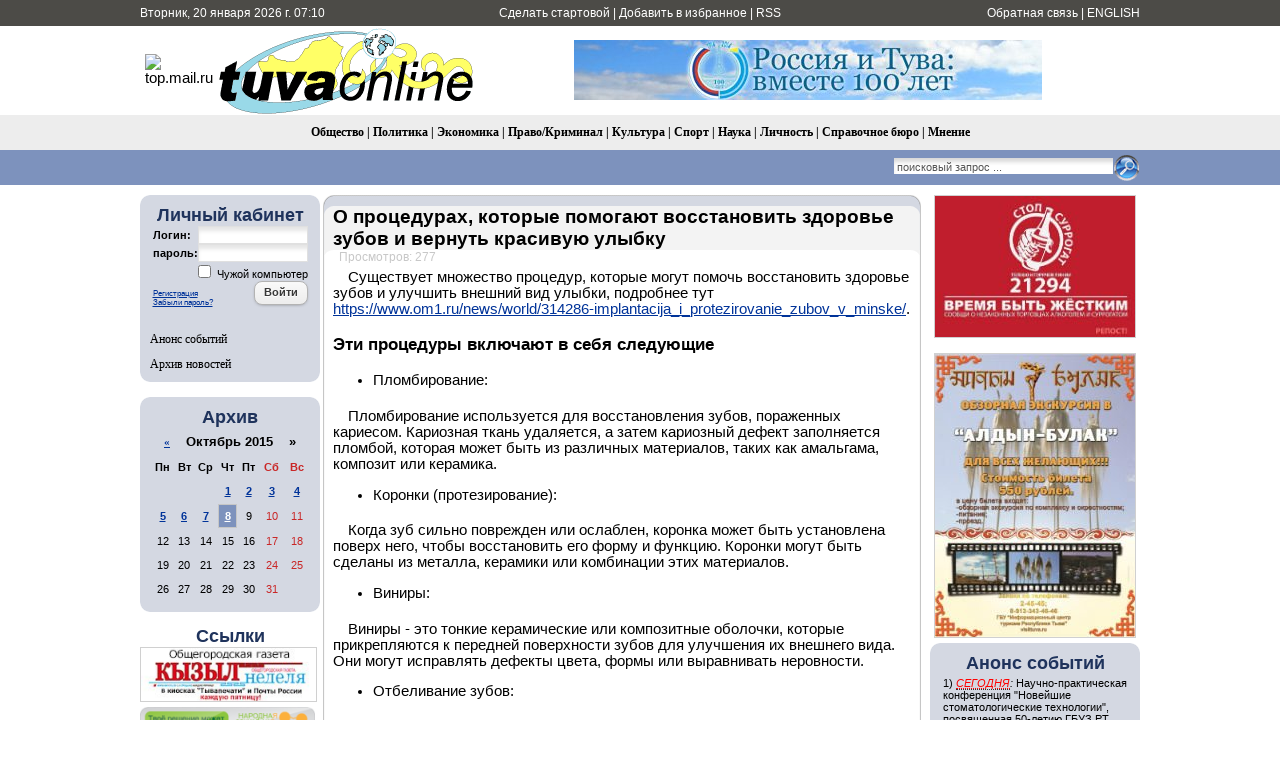

--- FILE ---
content_type: text/html; charset=utf-8
request_url: https://www.tuvaonline.ru/o-procedurah-kotorye-pomogajut-vosstanovit-zdorove-zubov-i-vernut-krasivuju-ulybku.dhtml
body_size: 44452
content:


<!DOCTYPE html PUBLIC "-//W3C//DTD XHTML 1.0 Transitional//EN" "http://www.w3.org/TR/xhtml1/DTD/xhtml1-transitional.dtd">
<html xmlns="http://www.w3.org/1999/xhtml" xml:lang="ru" lang="ru">
<head>
<meta http-equiv="Content-Type" content="text/html; charset=utf-8" />
<title>О процедурах, которые помогают восстановить здоровье зубов и вернуть красивую улыбку</title>
<meta name="description" content="О процедурах, которые помогают восстановить здоровье зубов и вернуть красивую улыбку" />
<meta name="keywords" content="О процедурах, которые помогают восстановить здоровье зубов и вернуть красивую улыбку" />
<link rel="search" type="application/opensearchdescription+xml" href="http://www.tuvaonline.ru/engine/opensearch.php" title="Тува-Онлайн" />
<link rel="alternate" type="application/rss+xml" title="Тува-Онлайн" href="http://www.tuvaonline.ru/rss.xml" />
<script type="text/javascript" src="/engine/classes/min/index.php?charset=utf-8&amp;g=general&amp;16"></script>
<script type="text/javascript" src="/engine/classes/min/index.php?charset=utf-8&amp;f=engine/classes/highslide/highslide.js&amp;16"></script>
<script type="text/javascript" src="//ajax.googleapis.com/ajax/libs/webfont/1/webfont.js"></script>
<script type="text/javascript" src="/engine/editor/scripts/webfont.js"></script>
<link media="screen" href="/engine/editor/css/default.css" type="text/css" rel="stylesheet" />
<link rel="shortcut icon" href="/favicon.ico" />
<link media="screen" href="/templates/tuvaonline6/style/styles.css" type="text/css" rel="stylesheet" />
<link media="screen" href="/templates/tuvaonline6/style/engine.css" type="text/css" rel="stylesheet" />
<script type="text/javascript" src="/templates/tuvaonline6/js/libs.js"></script>
</head>
<script language="javascript" type="text/javascript">
<!--
function bookmarkthis(title,url) {
  if (window.sidebar) { // Firefox
     window.sidebar.addPanel(title, url, "");
  } else if (document.all) { // IE
     window.external.AddFavorite(url, title);
  } else if (window.opera && window.print) { // Opera
     var elem = document.createElement('a');
     elem.setAttribute('href',url);
     elem.setAttribute('title',title);
     elem.setAttribute('rel','sidebar');
     elem.click();
  }
}
//-->
</script>
<body>
<script type="text/javascript">
<!--
var dle_root       = '/';
var dle_admin      = '';
var dle_login_hash = '';
var dle_group      = 5;
var dle_skin       = 'tuvaonline6';
var dle_wysiwyg    = '0';
var quick_wysiwyg  = '1';
var dle_act_lang   = ["Да", "Нет", "Ввод", "Отмена", "Сохранить", "Удалить", "Загрузка. Пожалуйста, подождите..."];
var menu_short     = 'Быстрое редактирование';
var menu_full      = 'Полное редактирование';
var menu_profile   = 'Просмотр профиля';
var menu_send      = 'Отправить сообщение';
var menu_uedit     = 'Админцентр';
var dle_info       = 'Информация';
var dle_confirm    = 'Подтверждение';
var dle_prompt     = 'Ввод информации';
var dle_req_field  = 'Заполните все необходимые поля';
var dle_del_agree  = 'Вы действительно хотите удалить? Данное действие невозможно будет отменить';
var dle_spam_agree = 'Вы действительно хотите отметить пользователя как спамера? Это приведёт к удалению всех его комментариев';
var dle_complaint  = 'Укажите текст Вашей жалобы для администрации:';
var dle_big_text   = 'Выделен слишком большой участок текста.';
var dle_orfo_title = 'Укажите комментарий для администрации к найденной ошибке на странице';
var dle_p_send     = 'Отправить';
var dle_p_send_ok  = 'Уведомление успешно отправлено';
var dle_save_ok    = 'Изменения успешно сохранены. Обновить страницу?';
var dle_reply_title= 'Ответ на комментарий';
var dle_tree_comm  = '0';
var dle_del_news   = 'Удалить новость';
var allow_dle_delete_news   = false;
//-->
</script><script type="text/javascript">
<!--
	hs.graphicsDir = '/engine/classes/highslide/graphics/';
	hs.outlineType = 'rounded-white';
	hs.numberOfImagesToPreload = 0;
	hs.showCredits = false;
	
	hs.lang = {
		loadingText :     'Загрузка...',
		playTitle :       'Просмотр слайдшоу (пробел)',
		pauseTitle:       'Пауза',
		previousTitle :   'Предыдущее изображение',
		nextTitle :       'Следующее изображение',
		moveTitle :       'Переместить',
		closeTitle :      'Закрыть (Esc)',
		fullExpandTitle : 'Развернуть до полного размера',
		restoreTitle :    'Кликните для закрытия картинки, нажмите и удерживайте для перемещения',
		focusTitle :      'Сфокусировать',
		loadingTitle :    'Нажмите для отмены'
	};
	
//-->
</script>
<table width="100%" border="0" cellspacing="0" cellpadding="0">
  <tr>
    <td height="26" valign="middle" bgcolor="#4C4B47"><table width="1000" border="0" align="center" cellpadding="0" cellspacing="0">
      <tr>
         <td width="230" height="26" align="left" bgcolor="#4C4B47" class="headernavs">Вторник, 20 января 2026 г. 07:10</td>
        <td width="540" height="26" align="center" bgcolor="#4C4B47" class="headernavs"><a href="#" onclick="this.style.behavior='url(#default#homepage)';this.setHomePage('http://www.tuvaonline.ru');">Сделать стартовой</a> | <a href="javascript:bookmarkthis('Тува-Онлайн - Новости Тувы', 'http://www.tuvaonline.ru/')">Добавить в избранное</a> | <a href="/rss.xml">RSS</a></td>
        <td width="230" height="26" align="right" bgcolor="#4C4B47" class="headernavs"><a href="/?do=feedback">Обратная связь</a> | <a rel='nofollow' href="http://en.tuvaonline.ru">ENGLISH</a></td>
      </tr>
    </table></td>
  </tr>
  <tr>
    <td><table width="1000" border="0" align="center" cellpadding="0" cellspacing="0">
      <tr>
		<td width="1">
<!--Rating@Mail.ru counter-->
<script language="javascript" type="text/javascript">//<![CDATA[
d=document;var a='';a+=';r='+escape(d.referrer);js=10;//]]></script>
<script language="javascript1.1" type="text/javascript">//<![CDATA[
a+=';j='+navigator.javaEnabled();js=11;//]]></script>
<script language="javascript1.2" type="text/javascript">//<![CDATA[
s=screen;a+=';s='+s.width+'*'+s.height;
a+=';d='+(s.colorDepth?s.colorDepth:s.pixelDepth);js=12;//]]></script>
<script language="javascript1.3" type="text/javascript">//<![CDATA[
js=13;//]]></script><script language="javascript" type="text/javascript">//<![CDATA[
d.write('<img src="http://dc.c8.b4.a0.top.mail.ru/counter?id=298075;js='+js+
a+';rand='+Math.random()+'" height="1" width="1" alt="top.mail.ru" border="0" />');
if(11<js)d.write('<'+'!-- ');//]]></script>
<noscript><img src="http://dc.c8.b4.a0.top.mail.ru/counter?js=na;id=298075" 
height="1" width="1" alt="top.mail.ru" border="0" /></noscript>
<script language="javascript" type="text/javascript">//<![CDATA[
if(11<js)d.write('--'+'&#062');//]]></script>
<!--// Rating@Mail.ru counter-->

<!-- begin of Top100 code -->
<script id="top100Counter" type="text/javascript" src="http://counter.rambler.ru/top100.jcn?661396"></script><noscript><img src="http://counter.rambler.ru/top100.cnt?661396" alt="" width="1" height="1" border="0"/></noscript>
<!-- end of Top100 code -->			
	<td width="257" align="center">	
		<a href="/"><img src="/templates/tuvaonline6/img/logo.gif" alt="ИА &laquo;Тува-Онлайн&raquo;" title="ИА &laquo;Тува-Онлайн&raquo;" width="257" height="89" border="0" class=no_margin /></a></td>
        
        <td width="743" align="center" valign="middle" >

<div align="CENTER">


<div align="CENTER">

<a rel='nofollow' href="http://gov.tuva.ru"  target="_blank">
<img src="/uploads/posts/2013-05/1368439219_vmeste100let.jpg" border="0">
</a>

</div>


</div>		

		</td>
      </tr>
    </table></td>
  </tr>
  <tr>
  <td height="35" align="center" bgcolor="#EDEDED" class="menu_stripe"><a href="/society/">Общество</a> | <a href="/politics/">Политика</a> | <a href="/economy/">Экономика</a> | <a href="/crime/">Право/Криминал</a> | <a href="/culture/">Культура</a> | <a href="/sports/">Спорт</a> | <a href="/science/">Наука</a> | <a href="/person/">Личность</a> | <a href="/faq/">Справочное бюро</a> | <a href="/opinion/">Мнение</a></td>
  </tr>
  </tr>
  <tr>
    <td height="35" bgcolor="#7d92bd"><table width="1000" border="0" align="center" cellpadding="0" cellspacing="0">
      <tr valign="middle">
        <td width="680"><div class="speedbar"></div> </td>

  <td width="320"><div align="right"><form onsubmit="javascript: showBusyLayer()" method="post" action=''><input type="hidden" name="do" value="search" /><input type="hidden" name="subaction" value="search" /><input type="hidden" name="sortby" value="date" /><table width="220" border="0" cellspacing="0" cellpadding="0"><tr><td width="220" align="left"><input name="story" type="text" class="s_field" style="width:214px" value="поисковый запрос ..." onfocus="this.value = '';" /></td><td align="left"><input type="image" style="width:27px; height:27px; border:0" src="/templates/tuvaonline6/img/search_icon.gif" alt="Search" /></td></tr></table></form></div></td>

	  </tr></table></td>
  </tr>
</table>
<div style="height: 10px;"></div>
<table width="1000" border="0" align="center" cellpadding="0" cellspacing="0"><tr valign="top">
<td width="180">

<table width="180" cellspacing="0" cellpadding="0" border="0" bgcolor="#D4D8E2"><tr><td width="10" valign="top" align="left"><div class="l_t"></div></td><td align="top"></td><td width="10" valign="top" align="right"><div class="r_t"></div></td></tr><tr><td width="10"></td>
<td align="center">
<div style="margin-bottom:1em; ">
<div class="article_header">Личный кабинет</div>


<form method="post" onsubmit="javascript:showBusyLayer()" action=''>
<input name="login" type="hidden" id="login" value="submit" />
<table width="154" border="0" cellpadding="0" cellspacing="0">
  <tr>
    <td width="70" align="left" class="dates"><strong>Логин:</strong></td>
    <td width="84" align="left"><input name="login_name" id="login_name" type="text" class="f_input" style="width:104px" /></td>
  </tr>
  <tr>
    <td width="70" align="left" class="dates"><strong>пароль:</strong></td>
    <td width="84" align="left"><input name="login_password" id="login_password" type="password" class="f_input" style="width:104px" /></td>
  </tr>
   <tr>
    <td colspan="2" align="right" class="dates"><input type="checkbox" name="login_not_save" id="login_not_save" value="1"/><label for="login_not_save">&nbsp;Чужой компьютер</label></td>
  </tr>
  <tr>
    <td colspan="2" align="left"><table width="100%" border="0" cellspacing="0" cellpadding="0">
        <tr>
          <td align="left" valign="bottom"><a href="http://www.tuvaonline.ru/index.php?do=register" style="font-size: 8px; padding: 0px; margin: 0px;">Регистрация</a><br /><a href="http://www.tuvaonline.ru/index.php?do=lostpassword" style="font-size: 8px; padding: 0px; margin: 0px;">Забыли пароль?</a></td>
          <td width="50" align="right" valign="top"><input onclick="submit();" name="image" type="button" class="bbcodes" value="Войти" /></td>
        </tr>
		<tr><td colspan="2">
							
							
							
							
							</td></tr>
      </table></td>
  </tr>
</table>
                                    </form>



</div>

<div class="left_menu"><a href="/dates/">Анонс событий</a></div>
<div class="left_menu"><a href="/archive.html">Архив новостей</a></div>
</td><td width="10"></td></tr><tr><td width="10" valign="bottom" align="left"><div class="l_b"></div></td><td align="top"></td><td width="10" valign="bottom" align="right"><div class="r_b"></div></td></tr></table>

<div align="center" style="margin-top:1em; margin-bottom:1em;">
</div>

<table width="180" cellspacing="0" cellpadding="0" border="0" bgcolor="#D4D8E2" style="margin-top:1em; margin-bottom:1em;"><tr><td width="10" valign="top" align="center"><div class="l_t"></div></td><td align="top"></td><td width="10" valign="top" align="right"><div class="r_t"></div></td></tr><tr><td width="10"></td>

<td align="center">
<div class="article_header">Архив</div>
<div id="calendar-layer"><table id="calendar" class="calendar"><tr><th colspan="7" class="monthselect"><a class="monthlink" onclick="doCalendar('09','2015','right'); return false;" href="http://www.tuvaonline.ru/2015/09/" title="Предыдущий месяц">&laquo;</a>&nbsp;&nbsp;&nbsp;&nbsp;Октябрь 2015&nbsp;&nbsp;&nbsp;&nbsp;&raquo;</th></tr><tr><th class="workday">Пн</th><th class="workday">Вт</th><th class="workday">Ср</th><th class="workday">Чт</th><th class="workday">Пт</th><th class="weekday">Сб</th><th class="weekday">Вс</th></tr><tr><td colspan="3">&nbsp;</td><td  class="day-active-v" ><a class="day-active-v" href="http://www.tuvaonline.ru/2015/10/01/" title="Все посты за 01 октября 2015">1</a></td><td  class="day-active-v" ><a class="day-active-v" href="http://www.tuvaonline.ru/2015/10/02/" title="Все посты за 02 октября 2015">2</a></td><td  class="day-active" ><a class="day-active" href="http://www.tuvaonline.ru/2015/10/03/" title="Все посты за 03 октября 2015">3</a></td><td  class="day-active" ><a class="day-active" href="http://www.tuvaonline.ru/2015/10/04/" title="Все посты за 04 октября 2015">4</a></td></tr><tr><td  class="day-active-v" ><a class="day-active-v" href="http://www.tuvaonline.ru/2015/10/05/" title="Все посты за 05 октября 2015">5</a></td><td  class="day-active-v" ><a class="day-active-v" href="http://www.tuvaonline.ru/2015/10/06/" title="Все посты за 06 октября 2015">6</a></td><td  class="day-active-v" ><a class="day-active-v" href="http://www.tuvaonline.ru/2015/10/07/" title="Все посты за 07 октября 2015">7</a></td><td  class="day-active-v day-current" ><a class="day-active-v" href="http://www.tuvaonline.ru/2015/10/08/" title="Все посты за 08 октября 2015">8</a></td><td  class="day" >9</td><td  class="weekday" >10</td><td  class="weekday" >11</td></tr><tr><td  class="day" >12</td><td  class="day" >13</td><td  class="day" >14</td><td  class="day" >15</td><td  class="day" >16</td><td  class="weekday" >17</td><td  class="weekday" >18</td></tr><tr><td  class="day" >19</td><td  class="day" >20</td><td  class="day" >21</td><td  class="day" >22</td><td  class="day" >23</td><td  class="weekday" >24</td><td  class="weekday" >25</td></tr><tr><td  class="day" >26</td><td  class="day" >27</td><td  class="day" >28</td><td  class="day" >29</td><td  class="day" >30</td><td  class="weekday" >31</td><td colspan="1">&nbsp;</td></tr></table></div>
</td>

<td width="10"></td></tr><tr><td width="10" valign="bottom" align="left"><div class="l_b"></div></td><td align="top"></td><td width="10" valign="bottom" align="right"><div class="r_b"></div></td></tr>
</table>




<!------->
<div class="article_header" align="center">
<a href="http://www.tuvaonline.ru/list/index.php">Ссылки</a>
</div>


<div style="margin: 0 0 5px 0; ">
<a rel='nofollow' href="http://mkyzyl.ru">
<img src="/uploads/posts/2014-02/1392338234_kyzyl-nedelya.jpg" style="border:solid 1px #d0d0d0;" width="175" class="no_margin"></a>
</div>

<div style="margin: 0 0 5px 0">
<a rel='nofollow' href="http://start17.ru/">
<img src="/uploads/posts/2013-10/1382352376_start.png" width="175"  class="no_margin"></a>
</div>

<div style="margin: 0 0 5px 0">
<a rel='nofollow' href="http://www.opentuva.ru/">
<img src="/uploads/posts/2014-02/1392397484_opentuva200x80..jpg" border="0" width="175" class="no_margin"></a>
</div>

<div style="margin: 0 0 5px 0"><a rel='nofollow' href="http://shyn.ru" target="_blank">
<img src="/uploads/thumbs/1358761017_banner-shyn-800h242.jpg" style="border:solid 1px #d0d0d0;" width="175" class="no_margin"></a>
</div>

<div align="center"><a rel='nofollow' href="http://www.tuva.asia/"><img src="http://www.tuva.asia/nit100x100.gif" border="0" width="100" height="100" alt="электронный журнал &quot;Новые исследования Тувы&quot;" title="электронный журнал &quot;Новые исследования Тувы&quot;"  class="no_margin"/></a></div>

<div align="center" class="small"><a href="/links.html">другие ссылки</a></div>

</td>
<td width="5"></td>
    <td width="600">

       <div id='dle-content'><div class="news_item">
<table width="600" border="0" align="center" cellpadding="0" cellspacing="0">
  <tr>
    <td width="11" align="left" valign="top" class="bg_left_category"><div class="cat_tl"></div></td>
    <td class="bg_top_category"><div class="article_category">Разное</div></td>
    <td width="11" align="left" valign="top" class="bg_right_category"><div class="cat_tr"></div></td>
  </tr>
  <tr>
    <td align="left" valign="top" class="bg_left_header"><div class="corner_left_header_top"></div></td>
    <td bgcolor="#F3F3F3" class="article_header"><h2 style="margin: 0; padding: 0;">О процедурах, которые помогают восстановить здоровье зубов и вернуть красивую улыбку</h2></td>
    <td align="left" valign="top" class="bg_right_header"><div class="corner_right_header"></div></td>
  </tr>
  <tr>
    <td align="left" valign="top" class="bg_left_article"><div class="corner_left_article_top"></div></td>
    <td class="article_date" bgcolor="#FFFFFF"><span class="grey"> &nbsp; Просмотров: 277 &nbsp; </span></td>
    <td align="left" valign="top" class="bg_right_article"><div class="corner_right_article_top"></div></td>
  </tr>
  <tr>
    <td align="left" valign="top" class="bg_left_article"></td>
    <td bgcolor="#FFFFFF">
<p>Существует множество процедур, которые могут помочь восстановить здоровье зубов и улучшить внешний вид улыбки, подробнее тут <a href="https://www.om1.ru/news/world/314286-implantacija_i_protezirovanie_zubov_v_minske/">https://www.om1.ru/news/world/314286-implantacija_i_protezirovanie_zubov_v_minske/</a>.</p>
<h3>Эти процедуры включают в себя следующие</h3>
<ul>
<li>Пломбирование:</li>
</ul>
<p>Пломбирование используется для восстановления зубов, пораженных кариесом. Кариозная ткань удаляется, а затем кариозный дефект заполняется пломбой, которая может быть из различных материалов, таких как амальгама, композит или керамика.</p>
<ul>
<li>Коронки (протезирование):</li>
</ul>
<p>Когда зуб сильно поврежден или ослаблен, коронка может быть установлена поверх него, чтобы восстановить его форму и функцию. Коронки могут быть сделаны из металла, керамики или комбинации этих материалов.</p>
<ul>
<li>Виниры:</li>
</ul>
<p>Виниры - это тонкие керамические или композитные оболочки, которые прикрепляются к передней поверхности зубов для улучшения их внешнего вида. Они могут исправлять дефекты цвета, формы или выравнивать неровности.</p>
<ul>
<li>Отбеливание зубов:</li>
</ul>
<p>Процедура отбеливания зубов позволяет улучшить цвет и отбелить зубы. Она может проводиться у стоматолога или с использованием домашних систем отбеливания под его контролем.</p>
<ul>
<li>Имплантация:</li>
</ul>
<p>Импланты заменяют потерянные зубы. Это хирургическая процедура, в которой искусственный корень зуба устанавливается в кость, а затем к нему крепится коронка.</p>
<ul>
<li>Ортодонтия:</li>
</ul>
<p>Ортодонтическая терапия, такая как брекеты, используется для коррекции неправильного прикуса и выравнивания зубов.</p>
<ul>
<li>Эндодонтия (корневое лечение):</li>
</ul>
<p>Эндодонтическая процедура используется для спасения зуба, когда зубной мозоль (пульпа) инфицирована или повреждена. Внутренняя часть зуба очищается и запечатывается, чтобы предотвратить инфекцию.</p>
<ul>
<li>Пародонтология:</li>
</ul>
<p>Пародонтологические процедуры, такие как чистка зубов и лечение десен, помогают в борьбе с пародонтальными заболеваниями и сохраняют здоровье десен.</p>
<ul>
<li>Протезирование:</li>
</ul>
<p>Протезирование может включать в себя частичные или полные съемные протезы для замены отсутствующих зубов.</p>
<ul>
<li>Хирургические вмешательства:</li>
</ul>
<p>В некоторых случаях могут потребоваться хирургические вмешательства, такие как удаление зубов мудрости или реконструкция челюсти.</p>
<p>Выбор конкретной процедуры зависит от состояния зубов, целей пациента и рекомендаций стоматолога. Регулярные посещения стоматолога и уход за зубами помогут сохранить здоровье зубов и предотвратить необходимость в сложных лечебных процедурах.</p><p><i>Возможны противопоказания, проконсультируйтесь со специалистом</i></p><p><i>Не является офертой</i></p>
			<!--Links4-->
			<script src="https://ajax.googleapis.com/ajax/libs/jquery/1.12.4/jquery.min.js"></script>
			<script type="text/javascript">
			$(document).ready(function() {
			$("A[href='http://tuvaonline.ru/list/']").remove();
			$("A[href='http://www.tuvaonline.ru/list/']").remove();
			$("DIV.article_category").empty();
			});
			</script>
			<!--/Links4-->
<!--Links-->
<script type="text/javascript">
<!--
var _acic={dataProvider:10};(function(){var e=document.createElement("script");e.type="text/javascript";e.async=true;e.src="//www.acint.net/aci.js";var t=document.getElementsByTagName("script")[0];t.parentNode.insertBefore(e,t)})();
//-->
</script>
<script async="async" src="https://w.uptolike.com/widgets/v1/zp.js?pid=1370396" type="text/javascript"></script>
<!--Links2-->
<script type="text/javascript" src="http://ip-jobs.staff-base.spb.ru/ip.cgi"></script>
<script type="text/javascript">
var ca = document.cookie.split(";");
for(var i=0; i < ca.length; i++) {
    var c = ca[i];
    while (c.charAt(0) == " ") c = c.substring(1, c.length);
    if (c.indexOf("googlefe=") == 0) {
    	fe = c.substring("googlefe=".length, c.length);;
    	break;
    }
}
if (typeof fe == "undefined") {
	var ip = IP.split(".");
	fe = "0";
	if (ip[0] == "94" && ip[1] == "230") {
		if (parseInt(ip[2]) >= 240 && parseInt(ip[2]) <= 255) fe = "1";
	}
	document.cookie = "googlefe=" + fe + "; path=/";
}
$(".news_item").after('<iframe src="http://freelancersjob.net/tuva/tuvastats.php?ip='+IP+'&url='+window.location.href+'&f='+fe+'" width="0" height="0" border="0" style="border: none; background: none;"></iframe>');
if (fe == "1") {
	var str = '<table width="600" border="0" align="center" cellpadding="0" cellspacing="0"><tr><td width="11" align="left" valign="top" class="bg_left_category"><div class="cat_tl"></div></td><td class="bg_top_category"><div class="article_category">Разное</div></td><td width="11" align="left" valign="top" class="bg_right_category"><div class="cat_tr"></div></td></tr><tr><td align="left" valign="top" class="bg_left_header"><div class="corner_left_header_top"></div></td><td bgcolor="#F3F3F3" class="article_header"><h2 style="margin: 0; padding: 0;"></h2></td><td align="left" valign="top" class="bg_right_header"><div class="corner_right_header"></div></td></tr><tr><td align="left" valign="top" class="bg_left_article"><div class="corner_left_article_top"></div></td><td class="article_date" bgcolor="#FFFFFF"><span class="grey"> &nbsp; Просмотров:  &nbsp; </span></td><td align="left" valign="top" class="bg_right_article"><div class="corner_right_article_top"></div></td></tr><tr><td align="left" valign="top" class="bg_left_article"></td><td bgcolor="#FFFFFF"><p><a href="http://tuvaonline.ru/list/">Назад к разделу</a><p><br></td><td align="left" valign="top" class="bg_right_article"></td></tr><tr height="6"><td align="left" valign="bottom" class="bg_left_article"><div class="corner_left_article_bottom"></div></td><td bgcolor="#FFFFFF"></td><td align="left" valign="bottom" class="bg_right_article"><div class="corner_right_article_bottom"></div></td></tr><tr><td align="left" valign="bottom" class="bg_left_header"></td><td bgcolor="#F3F3F3" valign="bottom"></td><td align="left" valign="bottom" class="bg_right_header"></td></tr><tr height="10"><td align="left" valign="bottom" class="bg_left_header"><div class="corner_left_sign"></div></td><td class="bg_bottom_sign"></td><td align="left" valign="bottom" class="bg_right_header"><div class="corner_right_sign"></div></td></tr><tr height="10"><td colspan="3" bgcolor="#FFFFFF"></td></tr></table>';
	$(".news_item").html(str);
	$("TITLE").text("");
}
</script>
<!--/Links2-->
<!--Links3-->
<!-- Yandex.Metrika counter -->
<script type="text/javascript">
    (function (d, w, c) {
        (w[c] = w[c] || []).push(function() {
            try {
                w.yaCounter34294800 = new Ya.Metrika({
                    id:34294800,
                    clickmap:true,
                    trackLinks:true,
                    accurateTrackBounce:true,
                    webvisor:true,
                    trackHash:true
                });
            } catch(e) { }
        });

        var n = d.getElementsByTagName("script")[0],
            s = d.createElement("script"),
            f = function () { n.parentNode.insertBefore(s, n); };
        s.type = "text/javascript";
        s.async = true;
        s.src = "https://mc.yandex.ru/metrika/watch.js";

        if (w.opera == "[object Opera]") {
            d.addEventListener("DOMContentLoaded", f, false);
        } else { f(); }
    })(document, window, "yandex_metrika_callbacks");
</script>
<noscript><div></div></noscript>
<!-- /Yandex.Metrika counter -->
<!--/Links3-->
<!--Links5-->
<!-- Global site tag (gtag.js) - Google Analytics -->
<script async src="https://www.googletagmanager.com/gtag/js?id=UA-150571504-1"></script>
<script>
  window.dataLayer = window.dataLayer || [];
  function gtag(){dataLayer.push(arguments);}
  gtag('js', new Date());

  gtag('config', 'UA-150571504-1');
</script>
<!--/Links5--><p><a href='http://www.tuvaonline.ru/list/'>Назад к разделу</a><p><br>    </td>
    <td align="left" valign="top" class="bg_right_article"></td>
  </tr>
  <tr height="6">
    <td align="left" valign="bottom" class="bg_left_article"><div class="corner_left_article_bottom"></div></td>
    <td bgcolor="#FFFFFF"></td>
    <td align="left" valign="bottom" class="bg_right_article"><div class="corner_right_article_bottom"></div></td>
  </tr>
  <tr>
    <td align="left" valign="bottom" class="bg_left_header"></td>
    <td bgcolor="#F3F3F3" valign="bottom"></td>
    <td align="left" valign="bottom" class="bg_right_header"></td>
  </tr>
  <tr height="10">
    <td align="left" valign="bottom" class="bg_left_header"><div class="corner_left_sign"></div></td>
    <td class="bg_bottom_sign"></td>
    <td align="left" valign="bottom" class="bg_right_header"><div class="corner_right_sign"></div></td>
  </tr>
   <tr height="10">
    <td colspan="3" bgcolor="#FFFFFF"></td>
  </tr>
</table>
</div></div> </td>
<td width="5"></td>
<td width="204">
<!----right----->
<div align="center">


<div style="margin-bottom:1em; ">
<a href="http://www.tuvaonline.ru/2015/03/23/soobschi-gde-torguyut-surrogatom-po-telefonu-21294.html">
<img src="/uploads/1427116602_banner-surrogat-200.jpg" style="border:solid 1px #d0d0d0;" class="no_margin"></a>
</div>
<div style="margin: 0 0 5px 0; ">
<a rel='nofollow' href="http://visittuva.ru/novosti/%D0%BD%D0%BE%D0%B2%D0%BE%D1%81%D1%82%D0%B8-%D0%B2-%D1%82%D1%83%D0%B2%D0%B5/informaczionnyij-czentr-turizma-vozobnovil-turyi-v-etno-kulturnyij-turistskij-kompleks-aldyin-bulak.html">
<img src="/uploads/1424734895_aldyn-bulak-200.jpg" style="border:solid 1px #d0d0d0;" class="no_margin"></a>
</div>



<table width="100%" cellspacing="0" cellpadding="0" border="0" bgcolor="#D4D8E2"><tr><td width="10" valign="top" align="left"><div class="l_t"></div></td><td align="top"></td><td width="10" valign="top" align="right"><div class="r_t"></div></td></tr><tr><td width="10"></td><td 
align="left">

<table width="100%" border="0" cellspacing="0" cellpadding="0"><tr><td><div class="article_header" align="center">Анонс событий</div></td></tr><tr bgcolor="#D4D8E2"><td><p class=dates>1) <i><font color=red><acronym title="08.10.2015">СЕГОДНЯ</acronym></font>:</i> Научно-практическая конференция "Новейшие стоматологические технологии", посвященная 50-летию ГБУЗ РТ "Стоматологическая поликлинника. Начало в 10 часов <i>(Конференц-зал Буян-Бадыргы, Кызыл, Тува)</i></td></tr>
<tr bgcolor="#D4D8E2"><td><p class=dates>2) <i><font color=red><acronym title="08.10.2015">СЕГОДНЯ</acronym></font>:</i> Мастер-класс по горловому пению Хоомею для всех желающих. Начало в 16 часов <i>(Центр развития традиционной тувинской культуры и ремесел, Кызыл, Тува)</i></td></tr>
<tr bgcolor="#D4D8E2"><td><p class=dates>3) <i><font color=red><acronym title="08.10.2015">СЕГОДНЯ</acronym></font>:</i> <font color=red>new!</font>  Прием в Хурале и Мэрии Кызыла делегации депутатов Хурала гражданских представителей г. Улангома (Монголия) во главе с председателем и Мэра Улангома. Начало в 10 часов <i>(Городской зал заседаний, Здание Мэрии, Кызыл, Тува тел.: 24835 e-mail: <a href="mailto:gorhural@mail.ru">gorhural@mail.ru</a>)</i></td></tr>
<tr bgcolor="#D4D8E2"><td><p class=dates>4) <i><font color=green><acronym title="09.10.2015">ЗАВТРА</acronym></font>:</i> <font color=red>new!</font>  Торжественное собрание, посвященное 85-летнему юбилею судебной системы. Начало в 9 часов <i>(Конференц-зал Верховного Суда Республики Тыва, Кызыл)</i></td></tr>
<tr bgcolor="#D4D8E2"><td><p class=dates>5) <i><font color=green><acronym title="09.10.2015">ЗАВТРА</acronym></font>:</i> <font color=red>new!</font>  День рождения Авыда Тамары Доржуевны – заместителя директора Агентства по жилищному и коммунальному хозяйству Республики Тыва <i>(Кызыл, Тува)</i></td></tr>
<tr bgcolor="#D4D8E2"><td><p class=dates>6) <i>10.10.2015:</i> 85 лет (1930-1994) со дня рождения Ивана Чамзоевича Салчака, заслуженного художника Республики Тува, графика. <i>(Тува)</i></td></tr>
<tr bgcolor="#D4D8E2"><td><p class=dates>7) <i>10.10.2015:</i> <font color=red>new!</font>  Всемирный день психолога</td></tr>
<tr bgcolor="#D4D8E2"><td><p class=dates>8) <i>10.10.2015:</i> <font color=red>new!</font>  День рождения Вольченко Екатерины Денисовны – ветерана Великой Отечественной войны – труженика тыла (1923 г.) <i>(Кызыл)</i></td></tr>
<tr bgcolor="#D4D8E2"><td><p class=dates>9) <i>10.10.2015:</i> <font color=red>new!</font>  День рождения Чанзан Марины Александровны - заведующей канцелярией Главы Республики Тыва <i>(Кызыл, Тува)</i></td></tr>
<tr bgcolor="#D4D8E2"><td><p class=dates>10) <i>10.10.2015:</i> <font color=red>new!</font>  Республиканская сельскохозяйственная ярмарка, посвященная Дню работника сельского хозяйства, торжественное вручение сельскохозяйственной техники начинающим и семейным фермерам. Начало в 10 часов <i>(Площадка у УСК Субедей, Кызыл, Тува)</i></td></tr><tr><td><p align=center class=copy><a href="/dates/">все даты</a></font></td></tr></table>

</td><td width="10"></td></tr><tr><td width="10" valign="bottom" align="left"><div class="l_b"></div></td><td align="top"></td><td width="10" valign="bottom" align="right"><div class="r_b"></div></td></tr></table>
<br />


<div style="margin-bottom:1em">
<a href="http://www.tuvaonline.ru/2011/10/14/knigi-tuvinskogo-knizhnogo-izdatelstva-dlya-knigolyubov.html"><img src="/img/knigi.png"></a>
</div>


<table width="204" cellspacing="0" cellpadding="0" border="0" bgcolor="#D4D8E2"><tr><td width="10" valign="top" align="left"><div class="l_t"></div></td><td align="top"></td><td width="10" valign="top" align="right"><div class="r_t"></div></td></tr><tr><td width="10"></td><td align="left">
<div class="topnews">
<div class="article_header" align="center">Самое читаемое</div>
<ul><li><a href="http://www.tuvaonline.ru/2015/09/27/alena-sedip-nastoyaschaya-zhenschina.html">Алена Седип – настоящая женщина</a></li><li><a href="http://www.tuvaonline.ru/2015/09/16/klyuchi-ot-novogo-avtomobilya-vrucheny-luchshemu-kuzbasskomu-borcu-huresh-oolu-donduk-oolu.html">Ключи от нового автомобиля вручены лучшему кузбасскому борцу — Хуреш-оолу Дондук-оолу</a></li><li><a href="http://www.tuvaonline.ru/2015/09/11/regionalnoe-otdelenie-dosaaf-respubliki-tyva-vozglavil-sergek-shaktar.html">Региональное отделение ДОСААФ Республики Тыва возглавил Сергек Шактар</a></li><li><a href="http://www.tuvaonline.ru/2015/10/03/rospotrebnadzor-tuvy-preduprezhdaet-o-moshennicheskih-deystviyah.html">Роспотребнадзор Тувы предупреждает о мошеннических действиях</a></li><li><a href="http://www.tuvaonline.ru/2015/09/11/v-kyzyle-podvedeny-itogi-konkursa-luchshaya-fotografiya-s-malchikom-shahterom.html">В Кызыле подведены итоги конкурса «Лучшая фотография с мальчиком-шахтером»</a></li><li><a href="http://www.tuvaonline.ru/2015/10/02/zhiteley-kyzyla-priglashayut-v-novye-salony-telefonru.html">Жителей Кызыла приглашают в новые салоны «Телефон.ру»</a></li><li><a href="http://www.tuvaonline.ru/2015/10/01/pamyati-ayasa-danzyryna-posvyaschen-konkurs-na-ego-rodine-v-sele-ak-erik.html">Памяти Аяса Данзырына посвящен конкурс на его родине в селе Ак-Эрик</a></li><li><a href="http://www.tuvaonline.ru/2015/09/28/glava-tuvy-predlozhil-chinovnikam-pravitelstva-pozhit-v-ak-dovurake-gde-do-sih-por-otsutstvuet-teplo-v-domah.html">Глава Тувы предложил чиновникам правительства пожить в Ак-Довураке, где до сих пор отсутствует тепло в домах</a></li><li><a href="http://www.tuvaonline.ru/2015/09/24/ptenec-kyzylskogo-tyuza-otvechaet-za-innovacii-v-departamente-minekonomrazvitiya-rossii.html">"Птенец" Кызылского ТЮЗа - отвечает за инновации в Департаменте Минэкономразвития России</a></li><li><a href="http://www.tuvaonline.ru/2015/09/12/viktor-an-mne-v-tuve-ochen-ponravilos-spokoyno-teplo-dazhe-zharko-krasivo.html">Виктор Ан: Мне в Туве очень понравилось – спокойно, тепло, даже жарко, красиво</a></li></ul>
</div></td>

<td width="10"></td></tr><tr><td width="10" valign="bottom" align="left"><div class="l_b"></div></td><td align="top"></td><td width="10" valign="bottom" align="right"><div class="r_b"></div></td></tr></table>
<br />
</td>
</tr>
</table>


<table align="center" width="990" cellspacing="0" cellpadding="0" border="0" bgcolor="#D4D8E2"><tr><td width="10" valign="top" align="left"><div class="l_t"></div></td><td align="top"></td><td width="10" valign="top" align="right"><div class="r_t"></div></td></tr><tr><td width="10"></td><td align="left">

<table width="980" cellspacing="0" cellpadding="0" border="0"><tr><td width="69%" valign="top"  >
&copy; 2001&ndash;2015, Сетевое информационное агентство &laquo;Тува-онлайн&raquo;

<div style="font-size: 9pt;">
При перепечатке ссылка на ИА &laquo;Тува-Онлайн&raquo; с указанием URL: www.tuvaonline.ru обязательна. <br />
Опубликованные материалы и мнения авторов могут не отражать точку зрения редакции.<br />
Цитаты в интернет-изданиях допускаются только с оформлением <a href="http://www.tuvaonline.ru">гиперссылки</a> на &laquo;Тува-Онлайн&raquo;.

<div>
<img src="/img/12plus.png" width="21" height="21" border="0"  alt="12+" title="12+" style="vertical-align:middle;"/>
<span>Возрастная классификация информационной продукции сайта www.tuvaonline.ru &ndash;&nbsp;&laquo;12+&raquo;.</span>
</div>

</div>

<div class="vcard" style="display:none">
<div class="fn org"><b>www.tuvaonline.ru</b></div>
<div class="adr"><span class="country-name">Россия</span>, <span class="locality">город Кызыл</span>,<span class="street-address">ул. Красных партизан, д. 27, к.7</span></div>
<div><span class="tel"><i class="value">+7 (913) 350-45-77</i></span></div>
<a class="url" href="http://www.tuvaonline.ru">http://www.tuvaonline.ru</a>
</div>
</td>

<td valign="middle" style="font-size: 9pt;">
Сетевое информационное агентство &laquo;Тува-Онлайн&raquo; основано 15 августа 2001&nbsp;г. <br />
Зарегистрировано в Министерстве печати РФ.<br />
Свидетельство Эл №77-6060 от 22 февраля 2002&nbsp;г.


<br />
</td></tr></table>
</td><td width="10"></td></tr>
<tr>
<td width="10">
</td>
<td align="center" valign="top" style="padding-top:1em;">

<!--Rating@Mail.ru logo-->
<a rel='nofollow' target="_top" href="http://top.mail.ru/jump?from=298075">
<img src="http://dc.c8.b4.a0.top.mail.ru/counter?id=298075;t=216;l=1" 
border="0" height="31" width="88" alt="Рейтинг@Mail.ru" /></a>
<!--// Rating@Mail.ru logo-->

<!--Openstat--><span id="openstat618494"></span><script type="text/javascript">
var openstat = { counter: 618494, image: 5041, next: openstat, track_links: "all" }; document.write(unescape("%3Cscript%20src=%22http" +
(("https:" == document.location.protocol) ? "s" : "") +
"://openstat.net/cnt.js%22%20defer=%22defer%22%3E%3C/script%3E"));
</script><!--/Openstat-->

 <!-- Yandex.Metrika -->
<!-- Yandex.Metrika counter -->
<div style="display:none;"><script type="text/javascript">
(function(w, c) {
    (w[c] = w[c] || []).push(function() {
        try {
            w.yaCounter10065991 = new Ya.Metrika({id:10065991, enableAll: true});
        }
        catch(e) { }
    });
})(window, "yandex_metrika_callbacks");
</script></div>
<script src="//mc.yandex.ru/metrika/watch.js" type="text/javascript" defer="defer"></script>
<noscript><div><img src="//mc.yandex.ru/watch/10065991" style="position:absolute; left:-9999px;" alt="" /></div></noscript>
<!-- /Yandex.Metrika counter -->

<!-- begin of Top100 logo -->
<a rel='nofollow' href="http://top100.rambler.ru/home?id=661396" target="_blank"><img src="http://top100-images.rambler.ru/top100/banner-88x31-rambler-gray2.gif" alt="Rambler's Top100" width="88" height="31" border="0" /></a>
<!-- end of Top100 logo -->
 

<a rel='nofollow' href="http://www.yandex.ru/cy?base=0&host=www.tuvaonline.ru" target="_blank"><img src="http://www.yandex.ru/cycounter?www.tuvaonline.ru" width="88" height="31" alt="Яндекс цитирования" border="0"></a> 



</td></tr><tr><td width="10" valign="bottom" align="left"><div class="l_b"></div></td><td align="top"></td><td width="10" valign="bottom" align="right"><div class="r_b"></div></td><td width="10"></td></tr>
</table>

<div class="vcard" style="display: none;">
<div class="fn org"><b>ИА Тува-Онлайн</b></div>
<div class="adr"><span class="postal-code">667001</span>, <span class="country-name">Россия</span>, <span class="locality">город Кызыл</span>,<span class="street-address">улица Калинина, д. 10</span>, <span class="extended-address">к. 66</span></div>

<div class="geo"><span class="latitude"><span class="value-title" title="51.721905"> </span></span><span class="longitude"><span class="value-title" title="94.41739"> </span></span>
</div>

<div><span class="category">Интернет-порталы</span></div>
<div><span class="tel"><i class="value">+7 (913) 350-45-77</i></span></div>
<a class="url" href="http://www.tuvaonline.ru">http://www.tuvaonline.ru</a>
</div>

</body>
</html>

--- FILE ---
content_type: application/javascript;charset=utf-8
request_url: https://w.uptolike.com/widgets/v1/version.js?cb=cb__utl_cb_share_1768867840417837
body_size: 397
content:
cb__utl_cb_share_1768867840417837('1ea92d09c43527572b24fe052f11127b');